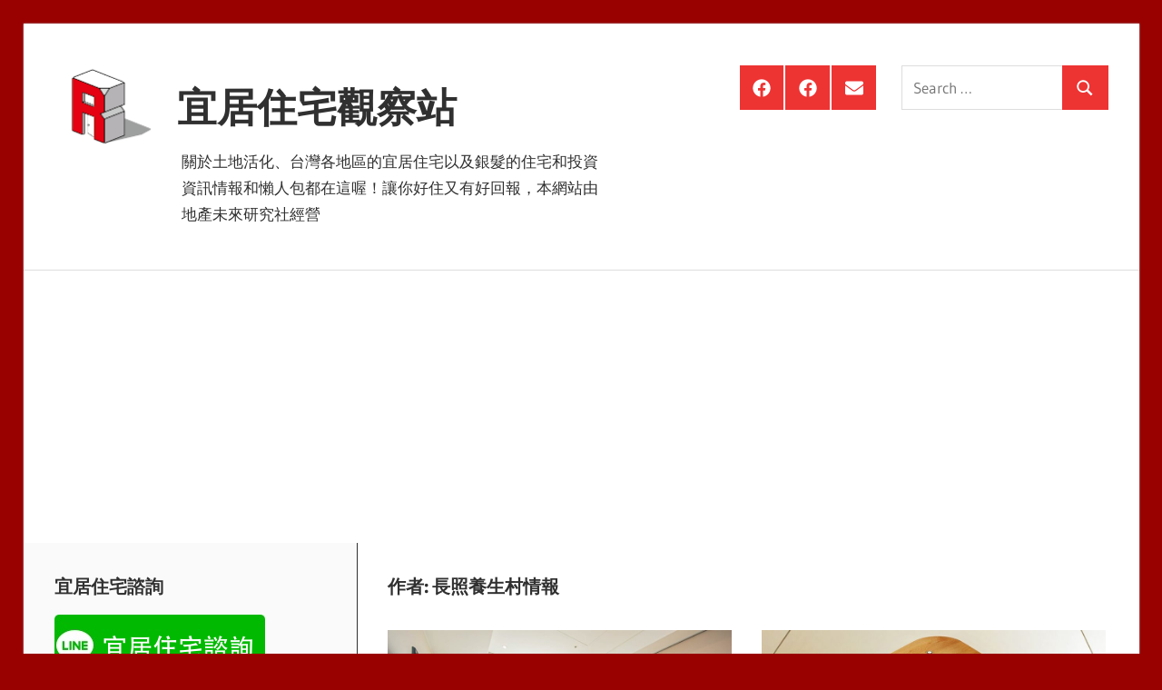

--- FILE ---
content_type: text/html; charset=UTF-8
request_url: https://house1966.com/article/author/webmaster/
body_size: 14970
content:
<!DOCTYPE html>
<html lang="zh-TW">

<head>
<meta charset="UTF-8">
<meta name="viewport" content="width=device-width, initial-scale=1">
<link rel="profile" href="https://gmpg.org/xfn/11">
<link rel="pingback" href="https://house1966.com/xmlrpc.php">

<meta name='robots' content='index, follow, max-image-preview:large, max-snippet:-1, max-video-preview:-1' />

	<!-- This site is optimized with the Yoast SEO plugin v19.4 - https://yoast.com/wordpress/plugins/seo/ -->
	<title>長照養生村情報 ， 作者 宜居住宅觀察站</title>
	<link rel="canonical" href="https://house1966.com/article/author/webmaster/" />
	<link rel="next" href="https://house1966.com/article/author/webmaster/page/2/" />
	<meta property="og:locale" content="zh_TW" />
	<meta property="og:type" content="profile" />
	<meta property="og:title" content="長照養生村情報 ， 作者 宜居住宅觀察站" />
	<meta property="og:url" content="https://house1966.com/article/author/webmaster/" />
	<meta property="og:site_name" content="宜居住宅觀察站" />
	<meta property="og:image" content="https://secure.gravatar.com/avatar/808ac329ee3df25f40595bc28ac10290?s=500&d=mm&r=g" />
	<meta name="twitter:card" content="summary_large_image" />
	<script type="application/ld+json" class="yoast-schema-graph">{"@context":"https://schema.org","@graph":[{"@type":"Organization","@id":"https://house1966.com/#organization","name":"宜居住宅觀察站","url":"https://house1966.com/","sameAs":[],"logo":{"@type":"ImageObject","inLanguage":"zh-TW","@id":"https://house1966.com/#/schema/logo/image/","url":"https://house1966.com/wp-content/uploads/2021/07/cropped-雋永R-LOGO.png","contentUrl":"https://house1966.com/wp-content/uploads/2021/07/cropped-雋永R-LOGO.png","width":229,"height":201,"caption":"宜居住宅觀察站"},"image":{"@id":"https://house1966.com/#/schema/logo/image/"}},{"@type":"WebSite","@id":"https://house1966.com/#website","url":"https://house1966.com/","name":"宜居住宅觀察站","description":"關於土地活化、台灣各地區的宜居住宅以及銀髮的住宅和投資資訊情報和懶人包都在這喔！讓你好住又有好回報，本網站由地產未來研究社經營","publisher":{"@id":"https://house1966.com/#organization"},"potentialAction":[{"@type":"SearchAction","target":{"@type":"EntryPoint","urlTemplate":"https://house1966.com/?s={search_term_string}"},"query-input":"required name=search_term_string"}],"inLanguage":"zh-TW"},{"@type":"ImageObject","inLanguage":"zh-TW","@id":"https://house1966.com/article/author/webmaster/#primaryimage","url":"https://house1966.com/wp-content/uploads/2021/08/新板傑仕堡樂齡宅.jpg","contentUrl":"https://house1966.com/wp-content/uploads/2021/08/新板傑仕堡樂齡宅.jpg","width":1080,"height":719},{"@type":"ProfilePage","@id":"https://house1966.com/article/author/webmaster/","url":"https://house1966.com/article/author/webmaster/","name":"長照養生村情報 ， 作者 宜居住宅觀察站","isPartOf":{"@id":"https://house1966.com/#website"},"primaryImageOfPage":{"@id":"https://house1966.com/article/author/webmaster/#primaryimage"},"image":{"@id":"https://house1966.com/article/author/webmaster/#primaryimage"},"thumbnailUrl":"https://house1966.com/wp-content/uploads/2021/08/新板傑仕堡樂齡宅.jpg","breadcrumb":{"@id":"https://house1966.com/article/author/webmaster/#breadcrumb"},"inLanguage":"zh-TW","potentialAction":[{"@type":"ReadAction","target":["https://house1966.com/article/author/webmaster/"]}]},{"@type":"BreadcrumbList","@id":"https://house1966.com/article/author/webmaster/#breadcrumb","itemListElement":[{"@type":"ListItem","position":1,"name":"首頁","item":"https://house1966.com/"},{"@type":"ListItem","position":2,"name":"彙整為 長照養生村情報"}]},{"@type":"Person","@id":"https://house1966.com/#/schema/person/aff91ee2616e6cdbc5694416382bc5f1","name":"長照養生村情報","image":{"@type":"ImageObject","inLanguage":"zh-TW","@id":"https://house1966.com/#/schema/person/image/","url":"https://secure.gravatar.com/avatar/808ac329ee3df25f40595bc28ac10290?s=96&d=mm&r=g","contentUrl":"https://secure.gravatar.com/avatar/808ac329ee3df25f40595bc28ac10290?s=96&d=mm&r=g","caption":"長照養生村情報"},"sameAs":["https://house1966.com"],"mainEntityOfPage":{"@id":"https://house1966.com/article/author/webmaster/"}}]}</script>
	<!-- / Yoast SEO plugin. -->


<link rel='dns-prefetch' href='//www.googletagmanager.com' />
<link rel='dns-prefetch' href='//s.w.org' />
<link rel='dns-prefetch' href='//pagead2.googlesyndication.com' />
<link rel="alternate" type="application/rss+xml" title="訂閱《宜居住宅觀察站》&raquo; 資訊提供" href="https://house1966.com/feed/" />
<link rel="alternate" type="application/rss+xml" title="訂閱《宜居住宅觀察站》&raquo; 留言的資訊提供" href="https://house1966.com/comments/feed/" />
<link rel="alternate" type="application/rss+xml" title="訂閱《宜居住宅觀察站》&raquo; 作者為「長照養生村情報」的資訊提供" href="https://house1966.com/article/author/webmaster/feed/" />
		<script type="text/javascript">
			window._wpemojiSettings = {"baseUrl":"https:\/\/s.w.org\/images\/core\/emoji\/13.1.0\/72x72\/","ext":".png","svgUrl":"https:\/\/s.w.org\/images\/core\/emoji\/13.1.0\/svg\/","svgExt":".svg","source":{"concatemoji":"https:\/\/house1966.com\/wp-includes\/js\/wp-emoji-release.min.js?ver=5.8.1"}};
			!function(e,a,t){var n,r,o,i=a.createElement("canvas"),p=i.getContext&&i.getContext("2d");function s(e,t){var a=String.fromCharCode;p.clearRect(0,0,i.width,i.height),p.fillText(a.apply(this,e),0,0);e=i.toDataURL();return p.clearRect(0,0,i.width,i.height),p.fillText(a.apply(this,t),0,0),e===i.toDataURL()}function c(e){var t=a.createElement("script");t.src=e,t.defer=t.type="text/javascript",a.getElementsByTagName("head")[0].appendChild(t)}for(o=Array("flag","emoji"),t.supports={everything:!0,everythingExceptFlag:!0},r=0;r<o.length;r++)t.supports[o[r]]=function(e){if(!p||!p.fillText)return!1;switch(p.textBaseline="top",p.font="600 32px Arial",e){case"flag":return s([127987,65039,8205,9895,65039],[127987,65039,8203,9895,65039])?!1:!s([55356,56826,55356,56819],[55356,56826,8203,55356,56819])&&!s([55356,57332,56128,56423,56128,56418,56128,56421,56128,56430,56128,56423,56128,56447],[55356,57332,8203,56128,56423,8203,56128,56418,8203,56128,56421,8203,56128,56430,8203,56128,56423,8203,56128,56447]);case"emoji":return!s([10084,65039,8205,55357,56613],[10084,65039,8203,55357,56613])}return!1}(o[r]),t.supports.everything=t.supports.everything&&t.supports[o[r]],"flag"!==o[r]&&(t.supports.everythingExceptFlag=t.supports.everythingExceptFlag&&t.supports[o[r]]);t.supports.everythingExceptFlag=t.supports.everythingExceptFlag&&!t.supports.flag,t.DOMReady=!1,t.readyCallback=function(){t.DOMReady=!0},t.supports.everything||(n=function(){t.readyCallback()},a.addEventListener?(a.addEventListener("DOMContentLoaded",n,!1),e.addEventListener("load",n,!1)):(e.attachEvent("onload",n),a.attachEvent("onreadystatechange",function(){"complete"===a.readyState&&t.readyCallback()})),(n=t.source||{}).concatemoji?c(n.concatemoji):n.wpemoji&&n.twemoji&&(c(n.twemoji),c(n.wpemoji)))}(window,document,window._wpemojiSettings);
		</script>
		<style type="text/css">
img.wp-smiley,
img.emoji {
	display: inline !important;
	border: none !important;
	box-shadow: none !important;
	height: 1em !important;
	width: 1em !important;
	margin: 0 .07em !important;
	vertical-align: -0.1em !important;
	background: none !important;
	padding: 0 !important;
}
</style>
	<link rel='stylesheet' id='tztk-infinite-scroll-css'  href='https://house1966.com/wp-content/plugins/themezee-toolkit/assets/css/infinity-scroll.css?ver=1.3' type='text/css' media='all' />
<link rel='stylesheet' id='wellington-theme-fonts-css'  href='https://house1966.com/wp-content/fonts/b12d49226efcc4a4114592ed42d523d9.css?ver=20201110' type='text/css' media='all' />
<link rel='stylesheet' id='wp-block-library-css'  href='https://house1966.com/wp-includes/css/dist/block-library/style.min.css?ver=5.8.1' type='text/css' media='all' />
<link rel='stylesheet' id='themezee-magazine-blocks-css'  href='https://house1966.com/wp-content/plugins/themezee-magazine-blocks/assets/css/themezee-magazine-blocks.css?ver=1.1.3' type='text/css' media='all' />
<link rel='stylesheet' id='ez-icomoon-css'  href='https://house1966.com/wp-content/plugins/easy-table-of-contents/vendor/icomoon/style.min.css?ver=2.0.17' type='text/css' media='all' />
<link rel='stylesheet' id='ez-toc-css'  href='https://house1966.com/wp-content/plugins/easy-table-of-contents/assets/css/screen.min.css?ver=2.0.17' type='text/css' media='all' />
<style id='ez-toc-inline-css' type='text/css'>
div#ez-toc-container p.ez-toc-title {font-size: 120%;}div#ez-toc-container p.ez-toc-title {font-weight: 500;}div#ez-toc-container ul li {font-size: 95%;}
</style>
<link rel='stylesheet' id='wellington-stylesheet-css'  href='https://house1966.com/wp-content/themes/wellington/style.css?ver=2.1.8' type='text/css' media='all' />
<style id='wellington-stylesheet-inline-css' type='text/css'>
.site-branding .custom-logo { width: 114px; }
</style>
<link rel='stylesheet' id='wellington-safari-flexbox-fixes-css'  href='https://house1966.com/wp-content/themes/wellington/assets/css/safari-flexbox-fixes.css?ver=20200420' type='text/css' media='all' />
<script type='text/javascript' src='https://house1966.com/wp-includes/js/jquery/jquery.min.js?ver=3.6.0' id='jquery-core-js'></script>
<script type='text/javascript' src='https://house1966.com/wp-includes/js/jquery/jquery-migrate.min.js?ver=3.3.2' id='jquery-migrate-js'></script>
<!--[if lt IE 9]>
<script type='text/javascript' src='https://house1966.com/wp-content/themes/wellington/assets/js/html5shiv.min.js?ver=3.7.3' id='html5shiv-js'></script>
<![endif]-->
<script type='text/javascript' src='https://house1966.com/wp-content/themes/wellington/assets/js/svgxuse.min.js?ver=1.2.6' id='svgxuse-js'></script>
<script type='text/javascript' src='https://house1966.com/wp-content/plugins/themezee-toolkit/assets/js/spin.js?ver=1.3' id='spin-js'></script>
<script type='text/javascript' src='https://house1966.com/wp-content/plugins/themezee-toolkit/assets/js/jquery.spin.js?ver=1.3' id='jquery.spin-js'></script>

<!-- Google tag (gtag.js) snippet added by Site Kit -->
<!-- Google Analytics snippet added by Site Kit -->
<script type='text/javascript' src='https://www.googletagmanager.com/gtag/js?id=GT-PZV7ZTCP' id='google_gtagjs-js' async></script>
<script type='text/javascript' id='google_gtagjs-js-after'>
window.dataLayer = window.dataLayer || [];function gtag(){dataLayer.push(arguments);}
gtag("set","linker",{"domains":["house1966.com"]});
gtag("js", new Date());
gtag("set", "developer_id.dZTNiMT", true);
gtag("config", "GT-PZV7ZTCP");
</script>
<link rel="https://api.w.org/" href="https://house1966.com/wp-json/" /><link rel="alternate" type="application/json" href="https://house1966.com/wp-json/wp/v2/users/1" /><link rel="EditURI" type="application/rsd+xml" title="RSD" href="https://house1966.com/xmlrpc.php?rsd" />
<link rel="wlwmanifest" type="application/wlwmanifest+xml" href="https://house1966.com/wp-includes/wlwmanifest.xml" /> 
<meta name="generator" content="WordPress 5.8.1" />
			<meta name="keywords" content="養生村費用">
			<!-- Facebook Pixel Code -->
<script>
!function(f,b,e,v,n,t,s)
{if(f.fbq)return;n=f.fbq=function(){n.callMethod?
n.callMethod.apply(n,arguments):n.queue.push(arguments)};
if(!f._fbq)f._fbq=n;n.push=n;n.loaded=!0;n.version='2.0';
n.queue=[];t=b.createElement(e);t.async=!0;
t.src=v;s=b.getElementsByTagName(e)[0];
s.parentNode.insertBefore(t,s)}(window, document,'script',
'https://connect.facebook.net/en_US/fbevents.js');
fbq('init', '1122253845274694');
fbq('track', 'PageView');
</script>
<noscript><img height="1" width="1" style="display:none"
src="https://www.facebook.com/tr?id=1122253845274694&ev=PageView&noscript=1"
/></noscript>
<!-- End Facebook Pixel Code -->
<meta name="generator" content="Site Kit by Google 1.170.0" /><!-- Markup (JSON-LD) structured in schema.org ver.4.8.1 START -->
<!-- Markup (JSON-LD) structured in schema.org END -->

<!-- Google AdSense meta tags added by Site Kit -->
<meta name="google-adsense-platform-account" content="ca-host-pub-2644536267352236">
<meta name="google-adsense-platform-domain" content="sitekit.withgoogle.com">
<!-- End Google AdSense meta tags added by Site Kit -->
<style type="text/css">.recentcomments a{display:inline !important;padding:0 !important;margin:0 !important;}</style><style type="text/css" id="custom-background-css">
body.custom-background { background-color: #990000; }
</style>
	<link rel="amphtml" href="https://house1966.com/article/author/webmaster/?amp=1">
<!-- Google AdSense snippet added by Site Kit -->
<script async="async" src="https://pagead2.googlesyndication.com/pagead/js/adsbygoogle.js?client=ca-pub-5086480551071612&amp;host=ca-host-pub-2644536267352236" crossorigin="anonymous" type="text/javascript"></script>

<!-- End Google AdSense snippet added by Site Kit -->
<link rel="icon" href="https://house1966.com/wp-content/uploads/2021/07/cropped-R-LOGO-32x32.png" sizes="32x32" />
<link rel="icon" href="https://house1966.com/wp-content/uploads/2021/07/cropped-R-LOGO-192x192.png" sizes="192x192" />
<link rel="apple-touch-icon" href="https://house1966.com/wp-content/uploads/2021/07/cropped-R-LOGO-180x180.png" />
<meta name="msapplication-TileImage" content="https://house1966.com/wp-content/uploads/2021/07/cropped-R-LOGO-270x270.png" />
		<style type="text/css" id="wp-custom-css">
			@media screen and (min-width: 1080px){
	.site-title {
		padding-top: 20px;
	}
	.site-description{
		padding-left: 140px;
	  width: 600px
	}
}		</style>
		</head>

<body class="archive author author-webmaster author-1 custom-background wp-custom-logo wp-embed-responsive sidebar-left post-layout-two-columns post-layout-columns infinite-scroll neverending">

	
	<div id="header-top" class="header-bar-wrap"></div>

	<div id="page" class="hfeed site">

		<a class="skip-link screen-reader-text" href="#content">Skip to content</a>

		
		<header id="masthead" class="site-header clearfix" role="banner">

			<div class="header-main container clearfix">

				<div id="logo" class="site-branding clearfix">

					<a href="https://house1966.com/" class="custom-logo-link" rel="home"><img width="229" height="201" src="https://house1966.com/wp-content/uploads/2021/07/cropped-雋永R-LOGO.png" class="custom-logo" alt="宜居住宅觀察站" /></a>					
			<p class="site-title"><a href="https://house1966.com/" rel="home">宜居住宅觀察站</a></p>

							
			<p class="site-description">關於土地活化、台灣各地區的宜居住宅以及銀髮的住宅和投資資訊情報和懶人包都在這喔！讓你好住又有好回報，本網站由地產未來研究社經營</p>

		
				</div><!-- .site-branding -->

				<div class="header-widgets clearfix">

					<aside id="search-3" class="header-widget widget_search">
<form role="search" method="get" class="search-form" action="https://house1966.com/">
	<label>
		<span class="screen-reader-text">Search for:</span>
		<input type="search" class="search-field"
			placeholder="Search &hellip;"
			value="" name="s"
			title="Search for:" />
	</label>
	<button type="submit" class="search-submit">
		<svg class="icon icon-search" aria-hidden="true" role="img"> <use xlink:href="https://house1966.com/wp-content/themes/wellington/assets/icons/genericons-neue.svg#search"></use> </svg>		<span class="screen-reader-text">Search</span>
	</button>
</form>
</aside><aside id="tzwb-social-icons-2" class="header-widget tzwb-social-icons">
		<div class="tzwb-content tzwb-clearfix">

			<ul id="menu-social-link" class="tzwb-social-icons-menu social-icons-menu menu"><li id="menu-item-19" class="menu-item menu-item-type-custom menu-item-object-custom menu-item-19"><a href="https://www.facebook.com/restatelife"><span class="screen-reader-text">銀髮住宅觀察站</span><svg class="icon icon-facebook" aria-hidden="true" role="img"> <use xlink:href="https://house1966.com/wp-content/plugins/themezee-widget-bundle/assets/icons/social-icons.svg#icon-facebook"></use> </svg></a></li>
<li id="menu-item-20" class="menu-item menu-item-type-custom menu-item-object-custom menu-item-20"><a href="https://www.facebook.com/groups/712787255505227"><span class="screen-reader-text">投資銀髮,前進銀海</span><svg class="icon icon-facebook" aria-hidden="true" role="img"> <use xlink:href="https://house1966.com/wp-content/plugins/themezee-widget-bundle/assets/icons/social-icons.svg#icon-facebook"></use> </svg></a></li>
<li id="menu-item-29" class="menu-item menu-item-type-custom menu-item-object-custom menu-item-29"><a href="/cdn-cgi/l/email-protection#b7c0d2d5dad6c4c3d2c5f7dfd8c2c4d2868e818199d4d8da"><span class="screen-reader-text">選單項目</span><svg class="icon icon-envelope" aria-hidden="true" role="img"> <use xlink:href="https://house1966.com/wp-content/plugins/themezee-widget-bundle/assets/icons/social-icons.svg#icon-envelope"></use> </svg></a></li>
</ul>
		</div>

		</aside>
				</div><!-- .header-widgets -->

			</div><!-- .header-main -->

			


		</header><!-- #masthead -->

		
		
		
		
		<div id="content" class="site-content container clearfix">

	<section id="primary" class="content-archive content-area">
		<main id="main" class="site-main" role="main">

		
			<header class="page-header">

				<h1 class="archive-title">作者: <span>長照養生村情報</span></h1>				
			</header><!-- .page-header -->

			<div id="post-wrapper" class="post-wrapper clearfix">

				
<div class="post-column clearfix">

	<article id="post-115" class="post-115 post type-post status-publish format-standard has-post-thumbnail hentry category-83 category-85 category-84 category-15 category-14 category-20 tag-35 tag-34 tag-39 tag-38 tag-40 tag-36 tag-37 tag-41">

		
			<a class="wp-post-image-link" href="https://house1966.com/article/115/" rel="bookmark">
				<img width="880" height="660" src="https://house1966.com/wp-content/uploads/2021/08/新板傑仕堡樂齡宅-880x660.jpg" class="attachment-post-thumbnail size-post-thumbnail wp-post-image" alt="" loading="lazy" />			</a>

		
		<header class="entry-header">

			<div class="entry-meta"><span class="meta-date"><a href="https://house1966.com/article/115/" title="下午 2:11" rel="bookmark"><time class="entry-date published updated" datetime="2023-11-29T14:11:31+08:00">2023 年 11 月 29 日</time></a></span><span class="meta-author"> <span class="author vcard"><a class="url fn n" href="https://house1966.com/article/author/webmaster/" title="View all posts by 長照養生村情報" rel="author">長照養生村情報</a></span></span></div>
			<h2 class="entry-title"><a href="https://house1966.com/article/115/" rel="bookmark">台灣七大高級養老院和養生村費用比較：潤福和長庚你會選哪間呢？</a></h2>
		</header><!-- .entry-header -->

		<div class="entry-content entry-excerpt clearfix">
			<p>繼前兩篇介紹過養生村與銀髮住宅定義、類型、投資回報與市場未來性，本篇我們來統整台灣目前主要銀髮住宅費用，銀髮住宅又分成老人公寓、安養中心、養生村、酒店式會館…等多種不同類型。以下，我們介紹收費較高的養生村或酒店式會館，若你的口袋夠深不妨可好好考慮。第一間的潤福生活新象，光保證金最少就要新台幣700萬，有沒有很嚇人啊！</p>
			
			<a href="https://house1966.com/article/115/" class="more-link">繼續閱讀</a>

				</div><!-- .entry-content -->

	</article>

</div>

<div class="post-column clearfix">

	<article id="post-983" class="post-983 post type-post status-publish format-standard has-post-thumbnail hentry category-80 category-83 category-84 category-14 category-21 tag-325 tag-327 tag-326">

		
			<a class="wp-post-image-link" href="https://house1966.com/article/983/" rel="bookmark">
				<img width="880" height="660" src="https://house1966.com/wp-content/uploads/2023/10/A12A00_P_02_01-880x660.jpg" class="attachment-post-thumbnail size-post-thumbnail wp-post-image" alt="" loading="lazy" />			</a>

		
		<header class="entry-header">

			<div class="entry-meta"><span class="meta-date"><a href="https://house1966.com/article/983/" title="下午 6:12" rel="bookmark"><time class="entry-date published updated" datetime="2023-10-27T18:12:22+08:00">2023 年 10 月 27 日</time></a></span><span class="meta-author"> <span class="author vcard"><a class="url fn n" href="https://house1966.com/article/author/webmaster/" title="View all posts by 長照養生村情報" rel="author">長照養生村情報</a></span></span></div>
			<h2 class="entry-title"><a href="https://house1966.com/article/983/" rel="bookmark">亞洲健康智慧園區資訊懶人包：房價、收費、評價和房型介紹</a></h2>
		</header><!-- .entry-header -->

		<div class="entry-content entry-excerpt clearfix">
			<p>位在「亞洲健康智慧健康園區」感興趣，這是一個位於新竹關西的頂級養生村，結合環境、溫泉、餐飲、醫學和護理五合一的銀髮住宅，如果你正在找適合的養生村或銀髮住宅，特別是新穎的住宅，「亞洲健康智慧健康園區」值得一看。</p>
			
			<a href="https://house1966.com/article/983/" class="more-link">繼續閱讀</a>

				</div><!-- .entry-content -->

	</article>

</div>

<div class="post-column clearfix">

	<article id="post-421" class="post-421 post type-post status-publish format-standard has-post-thumbnail hentry category-152 category-81 category-84 category-151 category-15 tag-44 tag-155 tag-156 tag-157 tag-158 tag-159 tag-154 tag-153 tag-39 tag-324">

		
			<a class="wp-post-image-link" href="https://house1966.com/article/421/" rel="bookmark">
				<img width="880" height="505" src="https://house1966.com/wp-content/uploads/2021/12/Open-880x505.jpg" class="attachment-post-thumbnail size-post-thumbnail wp-post-image" alt="" loading="lazy" />			</a>

		
		<header class="entry-header">

			<div class="entry-meta"><span class="meta-date"><a href="https://house1966.com/article/421/" title="上午 8:41" rel="bookmark"><time class="entry-date published updated" datetime="2023-10-20T08:41:27+08:00">2023 年 10 月 20 日</time></a></span><span class="meta-author"> <span class="author vcard"><a class="url fn n" href="https://house1966.com/article/author/webmaster/" title="View all posts by 長照養生村情報" rel="author">長照養生村情報</a></span></span></div>
			<h2 class="entry-title"><a href="https://house1966.com/article/421/" rel="bookmark">7間台北安養院（護理之家）推薦懶人包：特色、服務對象和費用總整理</a></h2>
		</header><!-- .entry-header -->

		<div class="entry-content entry-excerpt clearfix">
			<p>台北安養院有些口碑和條件好的，甚至要排隊好幾年才能登記到。本篇我們精選7間台北推薦的安養院，包括機構名單和費用，有的擁有最新設備、有的坐擁好山好水、還有強調結合專業醫療團隊，如果你最近正找安養院（或幫家人找），不妨可做個</p>
			
			<a href="https://house1966.com/article/421/" class="more-link">繼續閱讀</a>

				</div><!-- .entry-content -->

	</article>

</div>

<div class="post-column clearfix">

	<article id="post-336" class="post-336 post type-post status-publish format-standard has-post-thumbnail hentry category-80 category-83 category-81 category-84 category-15 category-14 category-20 tag-37 tag-123 tag-124 tag-125 tag-121 tag-122">

		
			<a class="wp-post-image-link" href="https://house1966.com/article/336/" rel="bookmark">
				<img width="880" height="660" src="https://house1966.com/wp-content/uploads/2021/10/0Open-880x660.jpg" class="attachment-post-thumbnail size-post-thumbnail wp-post-image" alt="長庚養生村懶人包" loading="lazy" srcset="https://house1966.com/wp-content/uploads/2021/10/0Open-880x660.jpg 880w, https://house1966.com/wp-content/uploads/2021/10/0Open-300x225.jpg 300w, https://house1966.com/wp-content/uploads/2021/10/0Open-768x576.jpg 768w, https://house1966.com/wp-content/uploads/2021/10/0Open.jpg 1024w" sizes="(max-width: 880px) 100vw, 880px" />			</a>

		
		<header class="entry-header">

			<div class="entry-meta"><span class="meta-date"><a href="https://house1966.com/article/336/" title="上午 10:20" rel="bookmark"><time class="entry-date published updated" datetime="2023-10-12T10:20:44+08:00">2023 年 10 月 12 日</time></a></span><span class="meta-author"> <span class="author vcard"><a class="url fn n" href="https://house1966.com/article/author/webmaster/" title="View all posts by 長照養生村情報" rel="author">長照養生村情報</a></span></span></div>
			<h2 class="entry-title"><a href="https://house1966.com/article/336/" rel="bookmark">長庚養生村懶人包：價格、入住率、評價和注意事項</a></h2>
		</header><!-- .entry-header -->

		<div class="entry-content entry-excerpt clearfix">
			<p>位於桃園龜山的長庚養生村，擁有親近大自然、綠覆率高的景觀場域，同時結合龐大的長庚專業醫療團隊，無論在各大社群或論壇，都有極高的討論度。本篇，我們整理出網友最想知道，關於長庚養生文化村的十個問題，包括入住限制、費用、房型、入住率和餐廳全整理喔！</p>
			
			<a href="https://house1966.com/article/336/" class="more-link">繼續閱讀</a>

				</div><!-- .entry-content -->

	</article>

</div>

<div class="post-column clearfix">

	<article id="post-862" class="post-862 post type-post status-publish format-standard has-post-thumbnail hentry category-280 category-15 category-14 tag-292 tag-286 tag-283 tag-291 tag-281 tag-289 tag-282 tag-288 tag-290 tag-285 tag-287 tag-284">

		
			<a class="wp-post-image-link" href="https://house1966.com/article/862/" rel="bookmark">
				<img width="880" height="529" src="https://house1966.com/wp-content/uploads/2023/04/Open-880x529.jpg" class="attachment-post-thumbnail size-post-thumbnail wp-post-image" alt="國土計畫法懶人包" loading="lazy" />			</a>

		
		<header class="entry-header">

			<div class="entry-meta"><span class="meta-date"><a href="https://house1966.com/article/862/" title="下午 3:48" rel="bookmark"><time class="entry-date published updated" datetime="2023-10-11T15:48:38+08:00">2023 年 10 月 11 日</time></a></span><span class="meta-author"> <span class="author vcard"><a class="url fn n" href="https://house1966.com/article/author/webmaster/" title="View all posts by 長照養生村情報" rel="author">長照養生村情報</a></span></span></div>
			<h2 class="entry-title"><a href="https://house1966.com/article/862/" rel="bookmark">《國土計畫法》懶人包在這裡：買地自建合建起手勢-搞清楚土地分類和施行細則了嗎？</a></h2>
		</header><!-- .entry-header -->

		<div class="entry-content entry-excerpt clearfix">
			<p>《國土計畫法》預定在民國114年全面實施，到時將帶來許多土地使用管理制度的轉變與影響，其中特別是農地的管制，將不再以現行《區域計畫法》實行，意謂農地後續想進行用地變更的難度將大幅提高。本文將一步一步帶你認識什麼是國土計畫法，並善用國土規劃地理資訊圖平台&#8230;</p>
			
			<a href="https://house1966.com/article/862/" class="more-link">繼續閱讀</a>

				</div><!-- .entry-content -->

	</article>

</div>

<div class="post-column clearfix">

	<article id="post-213" class="post-213 post type-post status-publish format-standard has-post-thumbnail hentry category-80 category-83 category-82 category-85 category-15 category-14 category-21 category-20 tag-74 tag-73 tag-71 tag-67 tag-70 tag-79 tag-68 tag-72 tag-69 tag-76 tag-78 tag-77 tag-75 tag-41">

		
			<a class="wp-post-image-link" href="https://house1966.com/article/213/" rel="bookmark">
				<img width="880" height="660" src="https://house1966.com/wp-content/uploads/2021/09/合勤共生館-880x660.jpg" class="attachment-post-thumbnail size-post-thumbnail wp-post-image" alt="合勤共生宅烏日" loading="lazy" />			</a>

		
		<header class="entry-header">

			<div class="entry-meta"><span class="meta-date"><a href="https://house1966.com/article/213/" title="下午 3:04" rel="bookmark"><time class="entry-date published updated" datetime="2023-10-04T15:04:12+08:00">2023 年 10 月 4 日</time></a></span><span class="meta-author"> <span class="author vcard"><a class="url fn n" href="https://house1966.com/article/author/webmaster/" title="View all posts by 長照養生村情報" rel="author">長照養生村情報</a></span></span></div>
			<h2 class="entry-title"><a href="https://house1966.com/article/213/" rel="bookmark">大台中養生村費用總整理：包括南區老人院和安養機構</a></h2>
		</header><!-- .entry-header -->

		<div class="entry-content entry-excerpt clearfix">
			<p>中部養生村費用到底要多少、又有什麼功能？前篇文章我們介紹了「北部平價養生村費用總整理：包括老人公寓與安養中心」。發現以退休養老來說，雙北的資源依然最好。但其實大中部地區也有很好的照護機構，例如離台中烏日高鐵站的合勤共生宅就以移動南北以及社區經營為主軸；中山醫學大學附設醫院護理之家就得到「服務態度優、環境舒適清潔」的高評價。但大台中養生村價格可不比台北便宜喔，由於價差範圍非常大，本篇我們從中部挑選幾間網友推薦、具代表性，更重要是一般人負擔得起的老人公寓與安養中心來介紹。</p>
			
			<a href="https://house1966.com/article/213/" class="more-link">繼續閱讀</a>

				</div><!-- .entry-content -->

	</article>

</div>

			</div>

			
	<nav class="navigation pagination" role="navigation" aria-label="文章">
		<h2 class="screen-reader-text">文章導覽</h2>
		<div class="nav-links"><span aria-current="page" class="page-numbers current">1</span>
<a class="page-numbers" href="https://house1966.com/article/author/webmaster/page/2/">2</a>
<a class="page-numbers" href="https://house1966.com/article/author/webmaster/page/3/">3</a>
<span class="page-numbers dots">...</span>
<a class="page-numbers" href="https://house1966.com/article/author/webmaster/page/7/">7</a>
<a class="next page-numbers" href="https://house1966.com/article/author/webmaster/page/2/"><span class="screen-reader-text">Next Posts</span>&raquo;</a></div>
	</nav>
		
		</main><!-- #main -->
	</section><!-- #primary -->

	
	<section id="secondary" class="sidebar widget-area clearfix" role="complementary">

		<aside id="custom_html-4" class="widget_text widget widget_custom_html clearfix"><div class="widget-header"><h3 class="widget-title">宜居住宅諮詢</h3></div><div class="textwidget custom-html-widget"><a href="https://lin.ee/JplG4TJ"><img height="36" border="0" src="https://house1966.com/wp-content/uploads/2025/07/%E5%AE%9C%E5%B1%85%E4%BD%8F%E5%AE%85%E8%AB%AE%E8%A9%A2banner.png"></a></div></aside><aside id="categories-2" class="widget widget_categories clearfix"><div class="widget-header"><h3 class="widget-title">長照銀髮宅分類</h3></div>
			<ul>
					<li class="cat-item cat-item-80"><a href="https://house1966.com/category/%e5%85%a8%e5%8f%b0%e9%8a%80%e9%ab%ae%e4%bd%8f%e5%ae%85%e5%88%86%e5%8d%80/">全台銀髮住宅分區</a> (21)
<ul class='children'>
	<li class="cat-item cat-item-82"><a href="https://house1966.com/category/%e5%85%a8%e5%8f%b0%e9%8a%80%e9%ab%ae%e4%bd%8f%e5%ae%85%e5%88%86%e5%8d%80/%e5%8f%b0%e4%b8%ad%e9%8a%80%e9%ab%ae%e4%bd%8f%e5%ae%85/">台中銀髮住宅</a> (2)
</li>
	<li class="cat-item cat-item-81"><a href="https://house1966.com/category/%e5%85%a8%e5%8f%b0%e9%8a%80%e9%ab%ae%e4%bd%8f%e5%ae%85%e5%88%86%e5%8d%80/%e5%8f%b0%e5%8c%97%e9%8a%80%e9%ab%ae%e4%bd%8f%e5%ae%85/">台北銀髮住宅</a> (15)
</li>
	<li class="cat-item cat-item-88"><a href="https://house1966.com/category/%e5%85%a8%e5%8f%b0%e9%8a%80%e9%ab%ae%e4%bd%8f%e5%ae%85%e5%88%86%e5%8d%80/%e5%8f%b0%e5%8d%97%e9%8a%80%e9%ab%ae%e4%bd%8f%e5%ae%85/">台南銀髮住宅</a> (2)
</li>
	<li class="cat-item cat-item-90"><a href="https://house1966.com/category/%e5%85%a8%e5%8f%b0%e9%8a%80%e9%ab%ae%e4%bd%8f%e5%ae%85%e5%88%86%e5%8d%80/%e9%ab%98%e9%9b%84%e9%8a%80%e9%ab%ae%e4%bd%8f%e5%ae%85/">高雄銀髮住宅</a> (1)
</li>
</ul>
</li>
	<li class="cat-item cat-item-83"><a href="https://house1966.com/category/%e5%85%a8%e5%8f%b0%e9%a4%8a%e7%94%9f%e6%9d%91%e5%88%86%e5%8d%80/" title="以下是台灣部分養生村的資訊整理：

 	潤福養生村潤福生活新象：

 	特色：由潤泰集團打造的中高齡銀髮專用住宅，採飯店式經營管理。
 	保證金：700~1,500萬元，依坪數而定。
 	月租金/管理費：一人15,000元，二人25,500元。
 	地址：新北市淡水區學府路139號。
 	網址


 	康寧生活會館：

 	特色：由康寧醫院轉投資的事業，提供銀髮族完善的醫療居家服務。
 	保證金：30萬元。
 	月租金/管理費：20坪房型6萬元起。
 	地址：台北市內湖區成功路5段420巷28號。
 	網址


 	新板傑仕堡樂齡宅：

 	特色：新光人壽的樂齡宅，174戶樂齡宅皆達到國際飯店的服務水準。
 	月租金/管理費：和睦居（30坪）/10萬元。
 	地址：新北市板橋區文化路1段188巷59-79號。
 	網址


 	長庚養生村：

 	特色：長庚養生村參考長庚品牌台塑經驗，綠化園區的景觀設計。
 	保證金：單人房/3534萬元，雙人房/3440萬元。
 	地址：桃園市龜山區長青路2號。
 	網址


 	聖恩西湖養生園區：

 	特色：以旅居式的休閒養生概念，結合分時渡假的理念。
 	保證金：簽約金23萬元。
 	地址：苗栗縣三義鄉11號。
 	網址


 	俊傑館全齡養生宅：

 	特色：提供入住者一個身、心、靈的樂活服務環境。
 	保證金：12坪/90萬元，22坪/180萬元。
 	地址：台南市南區樹林街二段253號。
 	網址


 	好好園館：

 	特色：不只是銀髮住宅或養生村，而是一個開放的創新住宅。
 	保證金：200~800萬元。
 	地址：台中市沙鹿區福成路255巷8號。
 	網址


">全台養生村分區</a> (21)
<ul class='children'>
	<li class="cat-item cat-item-91"><a href="https://house1966.com/category/%e5%85%a8%e5%8f%b0%e9%a4%8a%e7%94%9f%e6%9d%91%e5%88%86%e5%8d%80/%e5%8d%97%e9%83%a8%e9%a4%8a%e7%94%9f%e6%9d%91/">南部養生村</a> (2)
</li>
	<li class="cat-item cat-item-85"><a href="https://house1966.com/category/%e5%85%a8%e5%8f%b0%e9%a4%8a%e7%94%9f%e6%9d%91%e5%88%86%e5%8d%80/%e5%8f%b0%e4%b8%ad%e9%a4%8a%e7%94%9f%e6%9d%91/">台中養生村</a> (3)
</li>
	<li class="cat-item cat-item-84"><a href="https://house1966.com/category/%e5%85%a8%e5%8f%b0%e9%a4%8a%e7%94%9f%e6%9d%91%e5%88%86%e5%8d%80/%e5%8f%b0%e5%8c%97%e9%a4%8a%e7%94%9f%e6%9d%91/">台北養生村</a> (18)
</li>
</ul>
</li>
	<li class="cat-item cat-item-86"><a href="https://house1966.com/category/%e5%85%a8%e7%90%83%e9%8a%80%e9%ab%ae%e4%bd%8f%e5%ae%85/">全球銀髮住宅</a> (3)
<ul class='children'>
	<li class="cat-item cat-item-87"><a href="https://house1966.com/category/%e5%85%a8%e7%90%83%e9%8a%80%e9%ab%ae%e4%bd%8f%e5%ae%85/%e6%97%a5%e6%9c%ac%e9%8a%80%e9%ab%ae%e4%bd%8f%e5%ae%85/">日本銀髮住宅</a> (2)
</li>
</ul>
</li>
	<li class="cat-item cat-item-280"><a href="https://house1966.com/category/%e5%90%88%e5%bb%ba%e9%8a%80%e9%ab%ae%e4%bd%8f%e5%ae%85/">合建銀髮住宅</a> (2)
</li>
	<li class="cat-item cat-item-151"><a href="https://house1966.com/category/%e5%ae%89%e9%a4%8a%e9%99%a2/">安養院</a> (7)
<ul class='children'>
	<li class="cat-item cat-item-169"><a href="https://house1966.com/category/%e5%ae%89%e9%a4%8a%e9%99%a2/%e5%8f%b0%e4%b8%ad%e5%ae%89%e9%a4%8a%e9%99%a2/">台中安養院</a> (1)
</li>
	<li class="cat-item cat-item-152"><a href="https://house1966.com/category/%e5%ae%89%e9%a4%8a%e9%99%a2/%e5%8f%b0%e5%8c%97%e5%ae%89%e9%a4%8a%e9%99%a2/">台北安養院</a> (5)
</li>
	<li class="cat-item cat-item-170"><a href="https://house1966.com/category/%e5%ae%89%e9%a4%8a%e9%99%a2/%e5%8f%b0%e5%8d%97%e5%ae%89%e9%a4%8a%e9%99%a2/">台南安養院</a> (1)
</li>
</ul>
</li>
	<li class="cat-item cat-item-360"><a href="https://house1966.com/category/%e5%ae%9c%e5%b1%85%e4%bd%8f%e5%ae%85/">宜居住宅</a> (8)
</li>
	<li class="cat-item cat-item-15"><a href="https://house1966.com/category/%e6%87%b6%e4%ba%ba%e5%8c%85/">懶人包</a> (19)
</li>
	<li class="cat-item cat-item-355"><a href="https://house1966.com/category/%e6%88%bf%e5%b8%82%e6%94%bf%e7%ad%96/">房市政策</a> (5)
</li>
	<li class="cat-item cat-item-1"><a href="https://house1966.com/category/uncategorized/">未分類</a> (2)
</li>
	<li class="cat-item cat-item-227"><a href="https://house1966.com/category/%e7%84%a1%e9%9a%9c%e7%a4%99%e8%a8%ad%e8%a8%88/">無障礙設計</a> (8)
</li>
	<li class="cat-item cat-item-305"><a href="https://house1966.com/category/%e8%87%aa%e5%bb%ba%e5%90%88%e5%bb%ba%e6%88%bf%e5%b1%8b/">自建合建房屋</a> (3)
</li>
	<li class="cat-item cat-item-363"><a href="https://house1966.com/category/%e8%b2%b7%e6%88%bf/">買房</a> (6)
</li>
	<li class="cat-item cat-item-318"><a href="https://house1966.com/category/%e9%83%bd%e5%b8%82%e6%9b%b4%e6%96%b0/">都市更新</a> (3)
</li>
	<li class="cat-item cat-item-14"><a href="https://house1966.com/category/%e9%8a%80%e9%ab%ae%e4%bd%8f%e5%ae%85/">銀髮住宅</a> (37)
<ul class='children'>
	<li class="cat-item cat-item-56"><a href="https://house1966.com/category/%e9%8a%80%e9%ab%ae%e4%bd%8f%e5%ae%85/%e9%8a%80%e9%ab%ae%e4%bd%8f%e5%ae%85%e8%a8%ad%e8%a8%88/">銀髮住宅設計</a> (18)
</li>
</ul>
</li>
	<li class="cat-item cat-item-278"><a href="https://house1966.com/category/%e9%8a%80%e9%ab%ae%e6%97%8f%e5%81%a5%e5%ba%b7%e7%85%a7%e8%ad%b7/">銀髮族健康照護</a> (1)
</li>
	<li class="cat-item cat-item-21"><a href="https://house1966.com/category/%e9%95%b7%e7%85%a7%e4%bd%8f%e5%ae%85/">長照住宅</a> (19)
</li>
	<li class="cat-item cat-item-29"><a href="https://house1966.com/category/%e9%95%b7%e7%85%a7%e8%a3%9c%e5%8a%a9/">長照補助</a> (4)
</li>
	<li class="cat-item cat-item-20"><a href="https://house1966.com/category/%e9%a4%8a%e7%94%9f%e6%9d%91/">養生村</a> (20)
</li>
			</ul>

			</aside>
		<aside id="recent-posts-2" class="widget widget_recent_entries clearfix">
		<div class="widget-header"><h3 class="widget-title">長照銀髮宅最新文章</h3></div>
		<ul>
											<li>
					<a href="https://house1966.com/article/1141/">台北月租飯店比較：九閣、安盛、矽谷、白金花園，誰是長住最宜居選擇？</a>
									</li>
											<li>
					<a href="https://house1966.com/article/1125/">兩房格局範例探討：小坪數也能爭取雙面採光</a>
									</li>
											<li>
					<a href="https://house1966.com/article/1119/">在台灣買房地產最怕遇到打戰 買黃金是最好的保險</a>
									</li>
											<li>
					<a href="https://house1966.com/article/1112/">從銀髮宅設計角度看 二房格局房型怎麼選才好</a>
									</li>
											<li>
					<a href="https://house1966.com/article/1100/">從易用性觀點看住宅怎麼設計更好用</a>
									</li>
					</ul>

		</aside><aside id="recent-comments-2" class="widget widget_recent_comments clearfix"><div class="widget-header"><h3 class="widget-title">大家說什麼</h3></div><ul id="recentcomments"><li class="recentcomments">「<span class="comment-author-link">王立偉</span>」在〈<a href="https://house1966.com/article/336/#comment-1332">長庚養生村懶人包：價格、入住率、評價和注意事項</a>〉發佈留言</li><li class="recentcomments">「<span class="comment-author-link">Jean Lin</span>」在〈<a href="https://house1966.com/article/591/#comment-1305">長庚養生文化村：網友所有疑難雜症解答篇</a>〉發佈留言</li><li class="recentcomments">「<span class="comment-author-link">,陳樹成</span>」在〈<a href="https://house1966.com/article/844/#comment-1288">新北市政府和聲寶集團合作於土城開發銀髮宅：15坪每月6萬元</a>〉發佈留言</li><li class="recentcomments">「<span class="comment-author-link">陳先生</span>」在〈<a href="https://house1966.com/article/137/#comment-1273">北部平價養生村費用總整理：包括老人公寓與安養中心</a>〉發佈留言</li><li class="recentcomments">「<span class="comment-author-link">Gim</span>」在〈<a href="https://house1966.com/article/336/#comment-855">長庚養生村懶人包：價格、入住率、評價和注意事項</a>〉發佈留言</li></ul></aside><aside id="archives-2" class="widget widget_archive clearfix"><div class="widget-header"><h3 class="widget-title">每月文章</h3></div>
			<ul>
					<li><a href='https://house1966.com/article/date/2025/07/'>2025 年 7 月</a></li>
	<li><a href='https://house1966.com/article/date/2025/05/'>2025 年 5 月</a></li>
	<li><a href='https://house1966.com/article/date/2025/04/'>2025 年 4 月</a></li>
	<li><a href='https://house1966.com/article/date/2025/03/'>2025 年 3 月</a></li>
	<li><a href='https://house1966.com/article/date/2025/01/'>2025 年 1 月</a></li>
	<li><a href='https://house1966.com/article/date/2024/12/'>2024 年 12 月</a></li>
	<li><a href='https://house1966.com/article/date/2024/11/'>2024 年 11 月</a></li>
	<li><a href='https://house1966.com/article/date/2024/10/'>2024 年 10 月</a></li>
	<li><a href='https://house1966.com/article/date/2024/09/'>2024 年 9 月</a></li>
	<li><a href='https://house1966.com/article/date/2024/08/'>2024 年 8 月</a></li>
	<li><a href='https://house1966.com/article/date/2024/07/'>2024 年 7 月</a></li>
	<li><a href='https://house1966.com/article/date/2023/12/'>2023 年 12 月</a></li>
	<li><a href='https://house1966.com/article/date/2023/11/'>2023 年 11 月</a></li>
	<li><a href='https://house1966.com/article/date/2023/10/'>2023 年 10 月</a></li>
	<li><a href='https://house1966.com/article/date/2023/09/'>2023 年 9 月</a></li>
	<li><a href='https://house1966.com/article/date/2023/06/'>2023 年 6 月</a></li>
	<li><a href='https://house1966.com/article/date/2023/05/'>2023 年 5 月</a></li>
	<li><a href='https://house1966.com/article/date/2023/04/'>2023 年 4 月</a></li>
	<li><a href='https://house1966.com/article/date/2023/02/'>2023 年 2 月</a></li>
	<li><a href='https://house1966.com/article/date/2023/01/'>2023 年 1 月</a></li>
	<li><a href='https://house1966.com/article/date/2022/12/'>2022 年 12 月</a></li>
	<li><a href='https://house1966.com/article/date/2022/10/'>2022 年 10 月</a></li>
	<li><a href='https://house1966.com/article/date/2022/09/'>2022 年 9 月</a></li>
	<li><a href='https://house1966.com/article/date/2022/08/'>2022 年 8 月</a></li>
	<li><a href='https://house1966.com/article/date/2022/07/'>2022 年 7 月</a></li>
	<li><a href='https://house1966.com/article/date/2022/06/'>2022 年 6 月</a></li>
	<li><a href='https://house1966.com/article/date/2022/05/'>2022 年 5 月</a></li>
	<li><a href='https://house1966.com/article/date/2022/04/'>2022 年 4 月</a></li>
	<li><a href='https://house1966.com/article/date/2022/03/'>2022 年 3 月</a></li>
	<li><a href='https://house1966.com/article/date/2022/02/'>2022 年 2 月</a></li>
	<li><a href='https://house1966.com/article/date/2022/01/'>2022 年 1 月</a></li>
	<li><a href='https://house1966.com/article/date/2021/12/'>2021 年 12 月</a></li>
	<li><a href='https://house1966.com/article/date/2021/11/'>2021 年 11 月</a></li>
	<li><a href='https://house1966.com/article/date/2021/10/'>2021 年 10 月</a></li>
	<li><a href='https://house1966.com/article/date/2021/09/'>2021 年 9 月</a></li>
	<li><a href='https://house1966.com/article/date/2021/08/'>2021 年 8 月</a></li>
	<li><a href='https://house1966.com/article/date/2021/07/'>2021 年 7 月</a></li>
			</ul>

			</aside><aside id="tag_cloud-3" class="widget widget_tag_cloud clearfix"><div class="widget-header"><h3 class="widget-title">關鍵字</h3></div><div class="tagcloud"><a href="https://house1966.com/tag/%e4%bf%a1%e7%94%a8%e7%ae%a1%e5%88%b6/" class="tag-cloud-link tag-link-359 tag-link-position-1" style="font-size: 8pt;" aria-label="信用管制 (2 個項目)">信用管制<span class="tag-link-count"> (2)</span></a>
<a href="https://house1966.com/tag/%e5%8f%b0%e5%8c%97%e4%b8%ad%e5%b1%b1%e8%80%81%e4%ba%ba%e4%bd%8f%e5%ae%85/" class="tag-cloud-link tag-link-44 tag-link-position-2" style="font-size: 8pt;" aria-label="台北中山老人住宅 (2 個項目)">台北中山老人住宅<span class="tag-link-count"> (2)</span></a>
<a href="https://house1966.com/tag/%e5%8f%b0%e5%8c%97%e7%a7%81%e7%ab%8b%e8%b2%b4%e6%97%8f%e8%80%81%e4%ba%ba%e9%95%b7%e7%85%a7%e4%b8%ad%e5%bf%83/" class="tag-cloud-link tag-link-157 tag-link-position-3" style="font-size: 8pt;" aria-label="台北私立貴族老人長照中心 (2 個項目)">台北私立貴族老人長照中心<span class="tag-link-count"> (2)</span></a>
<a href="https://house1966.com/tag/%e5%90%88%e5%bb%ba/" class="tag-cloud-link tag-link-300 tag-link-position-4" style="font-size: 8pt;" aria-label="合建 (2 個項目)">合建<span class="tag-link-count"> (2)</span></a>
<a href="https://house1966.com/tag/%e5%9c%8b%e5%9c%9f%e8%a8%88%e7%95%ab%e6%b3%95/" class="tag-cloud-link tag-link-281 tag-link-position-5" style="font-size: 8pt;" aria-label="國土計畫法 (2 個項目)">國土計畫法<span class="tag-link-count"> (2)</span></a>
<a href="https://house1966.com/tag/%e5%a4%a9%e6%81%a9%e8%80%81%e4%ba%ba%e9%95%b7%e6%9c%9f%e7%85%a7%e9%a1%a7%e4%b8%ad%e5%bf%83/" class="tag-cloud-link tag-link-53 tag-link-position-6" style="font-size: 8pt;" aria-label="天恩老人長期照顧中心 (2 個項目)">天恩老人長期照顧中心<span class="tag-link-count"> (2)</span></a>
<a href="https://house1966.com/tag/%e5%a4%ae%e8%a1%8c/" class="tag-cloud-link tag-link-356 tag-link-position-7" style="font-size: 8pt;" aria-label="央行 (2 個項目)">央行<span class="tag-link-count"> (2)</span></a>
<a href="https://house1966.com/tag/%e5%ba%b7%e5%af%a7%e7%94%9f%e6%b4%bb%e6%9c%83%e9%a4%a8/" class="tag-cloud-link tag-link-39 tag-link-position-8" style="font-size: 8pt;" aria-label="康寧生活會館 (2 個項目)">康寧生活會館<span class="tag-link-count"> (2)</span></a>
<a href="https://house1966.com/tag/%e6%96%b0%e9%9d%92%e5%ae%89/" class="tag-cloud-link tag-link-361 tag-link-position-9" style="font-size: 8pt;" aria-label="新青安 (2 個項目)">新青安<span class="tag-link-count"> (2)</span></a>
<a href="https://house1966.com/tag/%e6%97%a5%e6%9c%ac%e8%80%81%e4%ba%ba%e4%bd%8f%e5%ae%85%e8%a8%ad%e8%a8%88%e6%a1%88%e4%be%8b/" class="tag-cloud-link tag-link-61 tag-link-position-10" style="font-size: 8pt;" aria-label="日本老人住宅設計案例 (2 個項目)">日本老人住宅設計案例<span class="tag-link-count"> (2)</span></a>
<a href="https://house1966.com/tag/%e6%97%a5%e6%9c%ac%e9%8a%80%e9%ab%ae%e4%bd%8f%e5%ae%85/" class="tag-cloud-link tag-link-57 tag-link-position-11" style="font-size: 8pt;" aria-label="日本銀髮住宅 (2 個項目)">日本銀髮住宅<span class="tag-link-count"> (2)</span></a>
<a href="https://house1966.com/tag/%e6%99%ba%e6%85%a7%e5%ae%b6%e5%ba%ad/" class="tag-cloud-link tag-link-162 tag-link-position-12" style="font-size: 8pt;" aria-label="智慧家庭 (2 個項目)">智慧家庭<span class="tag-link-count"> (2)</span></a>
<a href="https://house1966.com/tag/%e6%9e%97%e5%8f%a3%e9%95%b7%e5%ba%9a%e9%a4%8a%e7%94%9f%e6%9d%91/" class="tag-cloud-link tag-link-172 tag-link-position-13" style="font-size: 8pt;" aria-label="林口長庚養生村 (2 個項目)">林口長庚養生村<span class="tag-link-count"> (2)</span></a>
<a href="https://house1966.com/tag/%e6%a0%bc%e5%b1%80/" class="tag-cloud-link tag-link-411 tag-link-position-14" style="font-size: 8pt;" aria-label="格局 (2 個項目)">格局<span class="tag-link-count"> (2)</span></a>
<a href="https://house1966.com/tag/%e6%a8%82%e9%bd%a1%e5%b1%85%e5%ae%b6%e8%a8%ad%e8%a8%88/" class="tag-cloud-link tag-link-65 tag-link-position-15" style="font-size: 15pt;" aria-label="樂齡居家設計 (5 個項目)">樂齡居家設計<span class="tag-link-count"> (5)</span></a>
<a href="https://house1966.com/tag/%e6%b8%85%e7%a6%8f%e5%ae%89%e9%a4%8a%e4%b8%ad%e5%bf%83/" class="tag-cloud-link tag-link-52 tag-link-position-16" style="font-size: 8pt;" aria-label="清福安養中心 (2 個項目)">清福安養中心<span class="tag-link-count"> (2)</span></a>
<a href="https://house1966.com/tag/%e7%84%a1%e9%9a%9c%e7%a4%99%e8%a8%ad%e6%96%bd/" class="tag-cloud-link tag-link-60 tag-link-position-17" style="font-size: 22pt;" aria-label="無障礙設施 (11 個項目)">無障礙設施<span class="tag-link-count"> (11)</span></a>
<a href="https://house1966.com/tag/%e7%84%a1%e9%9a%9c%e7%a4%99%e8%a8%ad%e8%a8%88-%e5%ae%a2%e5%bb%b3/" class="tag-cloud-link tag-link-120 tag-link-position-18" style="font-size: 8pt;" aria-label="無障礙設計 客廳 (2 個項目)">無障礙設計 客廳<span class="tag-link-count"> (2)</span></a>
<a href="https://house1966.com/tag/%e7%84%a1%e9%9a%9c%e7%a4%99%e8%a8%ad%e8%a8%88-%e6%b5%b4%e5%ae%a4/" class="tag-cloud-link tag-link-108 tag-link-position-19" style="font-size: 8pt;" aria-label="無障礙設計 浴室 (2 個項目)">無障礙設計 浴室<span class="tag-link-count"> (2)</span></a>
<a href="https://house1966.com/tag/%e7%84%a1%e9%9a%9c%e7%a4%99%e8%a8%ad%e8%a8%88-%e8%87%a5%e5%ae%a4/" class="tag-cloud-link tag-link-119 tag-link-position-20" style="font-size: 10.8pt;" aria-label="無障礙設計 臥室 (3 個項目)">無障礙設計 臥室<span class="tag-link-count"> (3)</span></a>
<a href="https://house1966.com/tag/%e7%bf%a0%e6%9f%8f%e6%96%b0%e6%9d%91%e8%80%81%e4%ba%ba%e5%ae%89%e9%a4%8a%e4%b8%ad%e5%bf%83/" class="tag-cloud-link tag-link-43 tag-link-position-21" style="font-size: 8pt;" aria-label="翠柏新村老人安養中心 (2 個項目)">翠柏新村老人安養中心<span class="tag-link-count"> (2)</span></a>
<a href="https://house1966.com/tag/%e8%80%81%e4%ba%ba%e4%bd%8f%e5%ae%85/" class="tag-cloud-link tag-link-31 tag-link-position-22" style="font-size: 8pt;" aria-label="老人住宅 (2 個項目)">老人住宅<span class="tag-link-count"> (2)</span></a>
<a href="https://house1966.com/tag/%e8%80%81%e4%ba%ba%e5%85%ac%e5%af%93/" class="tag-cloud-link tag-link-107 tag-link-position-23" style="font-size: 8pt;" aria-label="老人公寓 (2 個項目)">老人公寓<span class="tag-link-count"> (2)</span></a>
<a href="https://house1966.com/tag/%e8%80%81%e4%ba%ba%e5%ae%85%e8%a8%ad%e8%a8%88/" class="tag-cloud-link tag-link-62 tag-link-position-24" style="font-size: 8pt;" aria-label="老人宅設計 (2 個項目)">老人宅設計<span class="tag-link-count"> (2)</span></a>
<a href="https://house1966.com/tag/%e8%b2%b7%e6%88%bf%e9%82%84%e6%98%af%e7%a7%9f%e6%88%bf/" class="tag-cloud-link tag-link-24 tag-link-position-25" style="font-size: 8pt;" aria-label="買房還是租房 (2 個項目)">買房還是租房<span class="tag-link-count"> (2)</span></a>
<a href="https://house1966.com/tag/%e9%80%80%e4%bc%91%e4%bd%8f%e5%ae%85%e8%a8%ad%e8%a8%88/" class="tag-cloud-link tag-link-64 tag-link-position-26" style="font-size: 8pt;" aria-label="退休住宅設計 (2 個項目)">退休住宅設計<span class="tag-link-count"> (2)</span></a>
<a href="https://house1966.com/tag/%e9%8a%80%e9%ab%ae%e4%bd%8f%e5%ae%85-%e5%b8%82%e5%a0%b4/" class="tag-cloud-link tag-link-17 tag-link-position-27" style="font-size: 8pt;" aria-label="銀髮住宅 市場 (2 個項目)">銀髮住宅 市場<span class="tag-link-count"> (2)</span></a>
<a href="https://house1966.com/tag/%e9%8a%80%e9%ab%ae%e4%bd%8f%e5%ae%85-%e6%8a%95%e8%b3%87/" class="tag-cloud-link tag-link-16 tag-link-position-28" style="font-size: 15pt;" aria-label="銀髮住宅 投資 (5 個項目)">銀髮住宅 投資<span class="tag-link-count"> (5)</span></a>
<a href="https://house1966.com/tag/%e9%8a%80%e9%ab%ae%e4%bd%8f%e5%ae%85-%e6%9c%aa%e4%be%86%e6%80%a7/" class="tag-cloud-link tag-link-18 tag-link-position-29" style="font-size: 8pt;" aria-label="銀髮住宅 未來性 (2 個項目)">銀髮住宅 未來性<span class="tag-link-count"> (2)</span></a>
<a href="https://house1966.com/tag/%e9%8a%80%e9%ab%ae%e4%bd%8f%e5%ae%85-%e8%a8%ad%e8%a8%88/" class="tag-cloud-link tag-link-23 tag-link-position-30" style="font-size: 8pt;" aria-label="銀髮住宅 設計 (2 個項目)">銀髮住宅 設計<span class="tag-link-count"> (2)</span></a>
<a href="https://house1966.com/tag/%e9%8a%80%e9%ab%ae%e4%bd%8f%e5%ae%85-%e8%b2%bb%e7%94%a8/" class="tag-cloud-link tag-link-19 tag-link-position-31" style="font-size: 15pt;" aria-label="銀髮住宅 費用 (5 個項目)">銀髮住宅 費用<span class="tag-link-count"> (5)</span></a>
<a href="https://house1966.com/tag/%e9%95%b7%e5%ba%9a%e9%a4%8a%e7%94%9f%e6%96%87%e5%8c%96%e6%9d%91/" class="tag-cloud-link tag-link-174 tag-link-position-32" style="font-size: 8pt;" aria-label="長庚養生文化村 (2 個項目)">長庚養生文化村<span class="tag-link-count"> (2)</span></a>
<a href="https://house1966.com/tag/%e9%95%b7%e5%ba%9a%e9%a4%8a%e7%94%9f%e6%9d%91/" class="tag-cloud-link tag-link-37 tag-link-position-33" style="font-size: 17.8pt;" aria-label="長庚養生村 (7 個項目)">長庚養生村<span class="tag-link-count"> (7)</span></a>
<a href="https://house1966.com/tag/%e9%95%b7%e5%ba%9a%e9%a4%8a%e7%94%9f%e6%9d%91%e4%bc%99%e9%a3%9f%e8%b2%bb/" class="tag-cloud-link tag-link-123 tag-link-position-34" style="font-size: 8pt;" aria-label="長庚養生村伙食費 (2 個項目)">長庚養生村伙食費<span class="tag-link-count"> (2)</span></a>
<a href="https://house1966.com/tag/%e9%95%b7%e5%ba%9a%e9%a4%8a%e7%94%9f%e6%9d%91%e4%bf%9d%e8%ad%89%e9%87%91/" class="tag-cloud-link tag-link-124 tag-link-position-35" style="font-size: 10.8pt;" aria-label="長庚養生村保證金 (3 個項目)">長庚養生村保證金<span class="tag-link-count"> (3)</span></a>
<a href="https://house1966.com/tag/%e9%95%b7%e5%ba%9a%e9%a4%8a%e7%94%9f%e6%9d%91%e6%88%bf%e5%9e%8b/" class="tag-cloud-link tag-link-125 tag-link-position-36" style="font-size: 8pt;" aria-label="長庚養生村房型 (2 個項目)">長庚養生村房型<span class="tag-link-count"> (2)</span></a>
<a href="https://house1966.com/tag/%e9%95%b7%e5%ba%9a%e9%a4%8a%e7%94%9f%e6%9d%91%e7%bc%ba%e9%bb%9e/" class="tag-cloud-link tag-link-121 tag-link-position-37" style="font-size: 10.8pt;" aria-label="長庚養生村缺點 (3 個項目)">長庚養生村缺點<span class="tag-link-count"> (3)</span></a>
<a href="https://house1966.com/tag/%e9%95%b7%e5%ba%9a%e9%a4%8a%e7%94%9f%e6%9d%91%e8%b2%bb%e7%94%a8/" class="tag-cloud-link tag-link-122 tag-link-position-38" style="font-size: 10.8pt;" aria-label="長庚養生村費用 (3 個項目)">長庚養生村費用<span class="tag-link-count"> (3)</span></a>
<a href="https://house1966.com/tag/%e9%95%b7%e5%ba%9a%e9%a4%8a%e7%94%9f%e6%9d%91%e9%96%8b%e7%ae%b1/" class="tag-cloud-link tag-link-188 tag-link-position-39" style="font-size: 8pt;" aria-label="長庚養生村開箱 (2 個項目)">長庚養生村開箱<span class="tag-link-count"> (2)</span></a>
<a href="https://house1966.com/tag/%e9%96%8b%e9%96%80%e5%bc%8f%e6%b5%b4%e7%bc%b8/" class="tag-cloud-link tag-link-110 tag-link-position-40" style="font-size: 8pt;" aria-label="開門式浴缸 (2 個項目)">開門式浴缸<span class="tag-link-count"> (2)</span></a>
<a href="https://house1966.com/tag/%e9%a4%8a%e7%94%9f%e6%9d%91-%e8%b2%bb%e7%94%a8/" class="tag-cloud-link tag-link-41 tag-link-position-41" style="font-size: 10.8pt;" aria-label="養生村 費用 (3 個項目)">養生村 費用<span class="tag-link-count"> (3)</span></a>
<a href="https://house1966.com/tag/%e9%a4%8a%e8%80%81%e5%ae%85/" class="tag-cloud-link tag-link-195 tag-link-position-42" style="font-size: 8pt;" aria-label="養老宅 (2 個項目)">養老宅<span class="tag-link-count"> (2)</span></a>
<a href="https://house1966.com/tag/%e9%a4%8a%e8%80%81%e5%ae%85%e6%8a%95%e8%b3%87/" class="tag-cloud-link tag-link-106 tag-link-position-43" style="font-size: 8pt;" aria-label="養老宅投資 (2 個項目)">養老宅投資<span class="tag-link-count"> (2)</span></a>
<a href="https://house1966.com/tag/%e9%ab%98%e9%bd%a1%e4%bd%8f%e5%ae%85%e8%a8%ad%e8%a8%88%e6%a1%88%e4%be%8b/" class="tag-cloud-link tag-link-66 tag-link-position-44" style="font-size: 8pt;" aria-label="高齡住宅設計案例 (2 個項目)">高齡住宅設計案例<span class="tag-link-count"> (2)</span></a>
<a href="https://house1966.com/tag/%e9%ab%98%e9%bd%a1%e8%80%85%e5%b1%85%e4%bd%8f%e7%a9%ba%e9%96%93%e8%a6%8f%e5%8a%83%e8%88%87%e8%a8%ad%e8%a8%88/" class="tag-cloud-link tag-link-63 tag-link-position-45" style="font-size: 8pt;" aria-label="高齡者居住空間規劃與設計 (2 個項目)">高齡者居住空間規劃與設計<span class="tag-link-count"> (2)</span></a></div>
</aside><aside id="custom_html-3" class="widget_text widget widget_custom_html clearfix"><div class="widget-header"><h3 class="widget-title">銀髮住宅觀察站粉絲團</h3></div><div class="textwidget custom-html-widget"><iframe src="https://www.facebook.com/plugins/page.php?href=https%3A%2F%2Fwww.facebook.com%2Frestatelife&tabs=timeline&width=300&height=500&small_header=false&adapt_container_width=true&hide_cover=false&show_facepile=true&appId=132757483555426" width="300" height="500" style="border:none;overflow:hidden" scrolling="no" frameborder="0" allowfullscreen="true" allow="autoplay; clipboard-write; encrypted-media; picture-in-picture; web-share"></iframe></div></aside><aside id="custom_html-6" class="widget_text widget widget_custom_html clearfix"><div class="widget-header"><h3 class="widget-title">友站推薦</h3></div><div class="textwidget custom-html-widget"><a href="https://lin.ee/JplG4TJ">銀髮住宅地產合作開發與投資
協助評估您的地產(土地/建物),協助規劃最適合的方案</a><p></p><a href="https://pension.tw/retirement-savings/">勞退查詢和勞保退休金教學看這裡</a></div></aside>
	</section><!-- #secondary -->



	</div><!-- #content -->

	
	<div id="footer" class="footer-wrap">

		<footer id="colophon" class="site-footer container clearfix" role="contentinfo">

			
			<div id="footer-text" class="site-info">
				
	<span class="credit-link">
		WordPress Theme: Wellington by ThemeZee.	</span>

				</div><!-- .site-info -->

		</footer><!-- #colophon -->

	</div>

</div><!-- #page -->

		<script data-cfasync="false" src="/cdn-cgi/scripts/5c5dd728/cloudflare-static/email-decode.min.js"></script><script type="text/javascript">
		//<![CDATA[
		var infiniteScroll = {"settings":{"id":"post-wrapper","ajaxurl":"https:\/\/house1966.com\/?infinity=scrolling","type":"scroll","wrapper":false,"wrapper_class":"infinite-wrap","footer":true,"click_handle":"1","text":"Older posts","totop":"Scroll back to top","currentday":"04.10.23","order":"DESC","scripts":[],"styles":[],"google_analytics":false,"offset":0,"history":{"host":"house1966.com","path":"\/article\/author\/webmaster\/page\/%d\/","use_trailing_slashes":true,"parameters":""},"query_args":{"author_name":"webmaster","error":"","m":"","p":0,"post_parent":"","subpost":"","subpost_id":"","attachment":"","attachment_id":0,"name":"","pagename":"","page_id":0,"second":"","minute":"","hour":"","day":0,"monthnum":0,"year":0,"w":0,"category_name":"","tag":"","cat":"","tag_id":"","author":1,"feed":"","tb":"","paged":0,"meta_key":"","meta_value":"","preview":"","s":"","sentence":"","title":"","fields":"","menu_order":"","embed":"","category__in":[],"category__not_in":[],"category__and":[],"post__in":[],"post__not_in":[],"post_name__in":[],"tag__in":[],"tag__not_in":[],"tag__and":[],"tag_slug__in":[],"tag_slug__and":[],"post_parent__in":[],"post_parent__not_in":[],"author__in":[],"author__not_in":[],"posts_per_page":6,"ignore_sticky_posts":false,"suppress_filters":false,"cache_results":true,"update_post_term_cache":true,"lazy_load_term_meta":true,"update_post_meta_cache":true,"post_type":"","nopaging":false,"comments_per_page":"50","no_found_rows":false,"order":"DESC"},"last_post_date":"2023-10-04 15:04:12"}};
		//]]>
		</script>
				<div id="infinite-footer">
			<div class="container">
				<div class="blog-info">
					<a id="infinity-blog-title" href="https://house1966.com/" target="_blank" rel="home">
						宜居住宅觀察站					</a>
				</div>
				<div class="blog-credits">
					<a href="http://wordpress.org/" target="_blank" rel="generator">Proudly powered by WordPress</a> Theme: Wellington.				</div>
			</div>
		</div><!-- #infinite-footer -->
		<script type='text/javascript' src='https://house1966.com/wp-content/plugins/themezee-toolkit/assets/js/infinity-scroll.js?ver=1.3' id='tztk-infinite-scroll-js'></script>
<script type='text/javascript' src='https://house1966.com/wp-includes/js/wp-embed.min.js?ver=5.8.1' id='wp-embed-js'></script>
<script type="text/javascript">
			jQuery.extend( infiniteScroll.settings.scripts, ["jquery-core","jquery-migrate","jquery","html5shiv","svgxuse","spin","jquery.spin","google_gtagjs","tztk-infinite-scroll","wp-embed"] );
			jQuery.extend( infiniteScroll.settings.styles, ["tztk-infinite-scroll","wellington-theme-fonts","wp-block-library","themezee-magazine-blocks","ez-icomoon","ez-toc","wellington-stylesheet","wellington-safari-flexbox-fixes"] );
		</script>
<script defer src="https://static.cloudflareinsights.com/beacon.min.js/vcd15cbe7772f49c399c6a5babf22c1241717689176015" integrity="sha512-ZpsOmlRQV6y907TI0dKBHq9Md29nnaEIPlkf84rnaERnq6zvWvPUqr2ft8M1aS28oN72PdrCzSjY4U6VaAw1EQ==" data-cf-beacon='{"version":"2024.11.0","token":"c91fc59655384500af68f09e49bd792b","r":1,"server_timing":{"name":{"cfCacheStatus":true,"cfEdge":true,"cfExtPri":true,"cfL4":true,"cfOrigin":true,"cfSpeedBrain":true},"location_startswith":null}}' crossorigin="anonymous"></script>
</body>
</html>


--- FILE ---
content_type: text/html; charset=utf-8
request_url: https://www.google.com/recaptcha/api2/aframe
body_size: 268
content:
<!DOCTYPE HTML><html><head><meta http-equiv="content-type" content="text/html; charset=UTF-8"></head><body><script nonce="3OAWyJeIlENcLp0CIzXyOw">/** Anti-fraud and anti-abuse applications only. See google.com/recaptcha */ try{var clients={'sodar':'https://pagead2.googlesyndication.com/pagead/sodar?'};window.addEventListener("message",function(a){try{if(a.source===window.parent){var b=JSON.parse(a.data);var c=clients[b['id']];if(c){var d=document.createElement('img');d.src=c+b['params']+'&rc='+(localStorage.getItem("rc::a")?sessionStorage.getItem("rc::b"):"");window.document.body.appendChild(d);sessionStorage.setItem("rc::e",parseInt(sessionStorage.getItem("rc::e")||0)+1);localStorage.setItem("rc::h",'1769435234164');}}}catch(b){}});window.parent.postMessage("_grecaptcha_ready", "*");}catch(b){}</script></body></html>